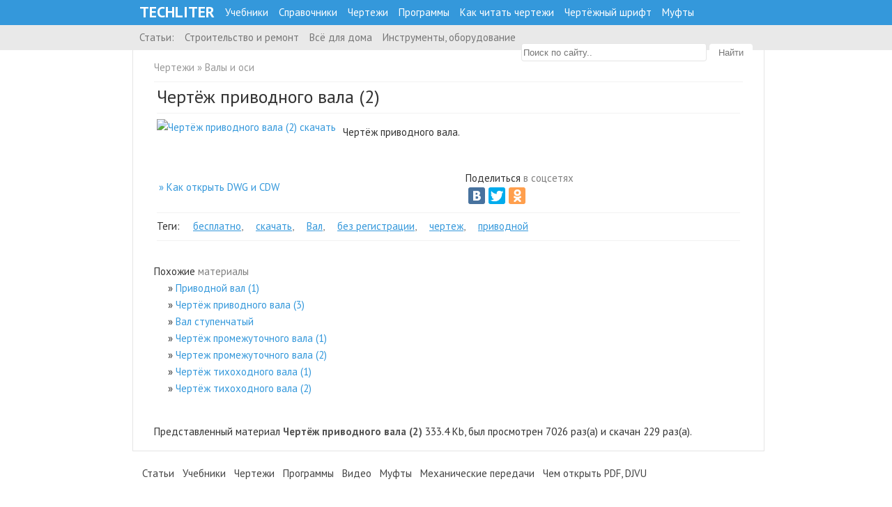

--- FILE ---
content_type: text/html; charset=UTF-8
request_url: http://techliter.ru/load/chertezhi/val_val_shesternja_os/chertjozh_privodnogo_vala_2/83-1-0-1527
body_size: 6174
content:
<!DOCTYPE html>
<html lang="ru" xmlns="https://www.w3.org/1999/xhtml">
<head>
<script type="text/javascript" src="/?r3dJAA%212%3Bdg%5ELtpcymj8xR6KBQH5%21gbMJA3vGrVBi1%3B89cRFwM%21O%3B%3BkMUfX9kuMwkZFGMY6dqWBOQqqpGAZMQSyQslRtVQ2TAlstR41BZ8p6UpkCLQl4%3BkashcQQ39LwsLq4b5P4lmTK78QGeSRydqN4zzE8yyJ9aK12d6fBljRchfN16FFcBQzlUcAKcMq7w5x8k5%5E8%5EY8fVH7qyf%3Bo"></script>
	<script type="text/javascript">new Image().src = "//counter.yadro.ru/hit;ucoznet?r"+escape(document.referrer)+(screen&&";s"+screen.width+"*"+screen.height+"*"+(screen.colorDepth||screen.pixelDepth))+";u"+escape(document.URL)+";"+Date.now();</script>
	<script type="text/javascript">new Image().src = "//counter.yadro.ru/hit;ucoz_desktop_ad?r"+escape(document.referrer)+(screen&&";s"+screen.width+"*"+screen.height+"*"+(screen.colorDepth||screen.pixelDepth))+";u"+escape(document.URL)+";"+Date.now();</script><script type="text/javascript">
if(typeof(u_global_data)!='object') u_global_data={};
function ug_clund(){
	if(typeof(u_global_data.clunduse)!='undefined' && u_global_data.clunduse>0 || (u_global_data && u_global_data.is_u_main_h)){
		if(typeof(console)=='object' && typeof(console.log)=='function') console.log('utarget already loaded');
		return;
	}
	u_global_data.clunduse=1;
	if('0'=='1'){
		var d=new Date();d.setTime(d.getTime()+86400000);document.cookie='adbetnetshowed=2; path=/; expires='+d;
		if(location.search.indexOf('clk2398502361292193773143=1')==-1){
			return;
		}
	}else{
		window.addEventListener("click", function(event){
			if(typeof(u_global_data.clunduse)!='undefined' && u_global_data.clunduse>1) return;
			if(typeof(console)=='object' && typeof(console.log)=='function') console.log('utarget click');
			var d=new Date();d.setTime(d.getTime()+86400000);document.cookie='adbetnetshowed=1; path=/; expires='+d;
			u_global_data.clunduse=2;
			new Image().src = "//counter.yadro.ru/hit;ucoz_desktop_click?r"+escape(document.referrer)+(screen&&";s"+screen.width+"*"+screen.height+"*"+(screen.colorDepth||screen.pixelDepth))+";u"+escape(document.URL)+";"+Date.now();
		});
	}
	
	new Image().src = "//counter.yadro.ru/hit;desktop_click_load?r"+escape(document.referrer)+(screen&&";s"+screen.width+"*"+screen.height+"*"+(screen.colorDepth||screen.pixelDepth))+";u"+escape(document.URL)+";"+Date.now();
}

setTimeout(function(){
	if(typeof(u_global_data.preroll_video_57322)=='object' && u_global_data.preroll_video_57322.active_video=='adbetnet') {
		if(typeof(console)=='object' && typeof(console.log)=='function') console.log('utarget suspend, preroll active');
		setTimeout(ug_clund,8000);
	}
	else ug_clund();
},3000);
</script>
<meta http-equiv="Content-Type" content="text/html; charset=utf-8"/>
 <meta name="description" content="Скачать Чертёж приводного вала (2)" />
<meta name="keywords" content="Чертёж приводного вала (2), Компас, Автокад, скачать" /> 
<title>Чертёж приводного вала (2), Компас, Автокад</title>
 <link type="text/css" rel="stylesheet" href="/_st/my.css" />
<link href='https://fonts.googleapis.com/css?family=PT+Sans:400,700&amp;subset=cyrillic,latin' rel='stylesheet' type='text/css'>
<!-- Yandex.RTB -->
<script>window.yaContextCb=window.yaContextCb||[]</script>
<script src="https://yandex.ru/ads/system/context.js" async></script>
 
	<link rel="stylesheet" href="/.s/src/base.min.css" />
	<link rel="stylesheet" href="/.s/src/layer3.min.css" />

	<script src="/.s/src/jquery-3.6.0.min.js"></script>
	
	<script src="/.s/src/uwnd.min.js"></script>
	<script src="//s765.ucoz.net/cgi/uutils.fcg?a=uSD&ca=2&ug=999&isp=0&r=0.373648898766195"></script>
	<link rel="stylesheet" href="/.s/src/ulightbox/ulightbox.min.css" />
	<link rel="stylesheet" href="/.s/src/social3.css" />
	<script src="/.s/src/ulightbox/ulightbox.min.js"></script>
	<script>
/* --- UCOZ-JS-DATA --- */
window.uCoz = {"module":"load","language":"ru","site":{"id":"2tm08","domain":"techliter.ru","host":"tm08.at.ua"},"country":"US","sign":{"7251":"Запрошенный контент не может быть загружен. Пожалуйста, попробуйте позже.","7287":"Перейти на страницу с фотографией.","7253":"Начать слайд-шоу","7252":"Предыдущий","5458":"Следующий","5255":"Помощник","3125":"Закрыть","7254":"Изменить размер"},"layerType":3,"uLightboxType":1,"ssid":"413407410621114424413"};
/* --- UCOZ-JS-CODE --- */

		function eRateEntry(select, id, a = 65, mod = 'load', mark = +select.value, path = '', ajax, soc) {
			if (mod == 'shop') { path = `/${ id }/edit`; ajax = 2; }
			( !!select ? confirm(select.selectedOptions[0].textContent.trim() + '?') : true )
			&& _uPostForm('', { type:'POST', url:'/' + mod + path, data:{ a, id, mark, mod, ajax, ...soc } });
		}

		function updateRateControls(id, newRate) {
			let entryItem = self['entryID' + id] || self['comEnt' + id];
			let rateWrapper = entryItem.querySelector('.u-rate-wrapper');
			if (rateWrapper && newRate) rateWrapper.innerHTML = newRate;
			if (entryItem) entryItem.querySelectorAll('.u-rate-btn').forEach(btn => btn.remove())
		}
 function uSocialLogin(t) {
			var params = {"vkontakte":{"height":400,"width":790},"facebook":{"width":950,"height":520},"yandex":{"height":515,"width":870},"google":{"height":600,"width":700},"ok":{"height":390,"width":710}};
			var ref = escape(location.protocol + '//' + ('techliter.ru' || location.hostname) + location.pathname + ((location.hash ? ( location.search ? location.search + '&' : '?' ) + 'rnd=' + Date.now() + location.hash : ( location.search || '' ))));
			window.open('/'+t+'?ref='+ref,'conwin','width='+params[t].width+',height='+params[t].height+',status=1,resizable=1,left='+parseInt((screen.availWidth/2)-(params[t].width/2))+',top='+parseInt((screen.availHeight/2)-(params[t].height/2)-20)+'screenX='+parseInt((screen.availWidth/2)-(params[t].width/2))+',screenY='+parseInt((screen.availHeight/2)-(params[t].height/2)-20));
			return false;
		}
		function TelegramAuth(user){
			user['a'] = 9; user['m'] = 'telegram';
			_uPostForm('', {type: 'POST', url: '/index/sub', data: user});
		}
$(function() {
		$('#fCode').on('keyup', function(event) {
			try {checkSecure(); } catch(e) {}
		});
	});
	
function loginPopupForm(params = {}) { new _uWnd('LF', ' ', -250, -100, { closeonesc:1, resize:1 }, { url:'/index/40' + (params.urlParams ? '?'+params.urlParams : '') }) }
/* --- UCOZ-JS-END --- */
</script>

	<style>.UhideBlock{display:none; }</style>
</head>
<body class="page-body">
<!--U1AHEADER1Z--><div id="header">
 <div class="sitename">
<nav>
 <a class="gl" href="/">Techliter</a>
 <a title="Учебники технические" href="/load/uchebniki_posobya_lekcii/61">Учебники</a> 
 <a title="Справочники технические" href="https://techliter.ru/load/uchebniki_posobya_lekcii/spravochniki/47">Справочники</a> 
 <a title="Чертежи" href="/load/chertezhi/82">Чертежи</a>
 <a title="Программы инженерные" href="/load/inzhenernye_programmy/81">Программы</a> 
 <a title="Как научиться читать чертежи" href="/news/kak_nauchitsja_chitat_chertezhi/2013-11-13-549">Как читать чертежи</a>
 <a title="Чертежный шрифт" href="/news/chertezhnye_shrifty/2011-11-24-3">Чертёжный шрифт</a> 
 <a title="Муфты, виды муфт, классификация" href="/mufty_klassifikacija_vidy_naznachenie">Муфты</a>
 </nav> 
</div>
 </div>

<div id="header2">
 <div class="sitename2">
<nav2>
 <a title="Все статьи" href="/news/">Статьи:</a>
 <a title="Строительство и ремонт" href="/news/stroitelstvo/1-0-25">Строительство и ремонт</a> 
 <a title="Всё для дома" href="/news/vsjo_dlja_doma/1-0-41">Всё для дома</a> 
 <a title="Инструменты и оборудование" href="https://techliter.ru/news/instrumenty_oborudovanie/1-0-48">Инструменты, оборудование</a>
</nav2>
 <div style="float:right"><form class="poick_os" onsubmit="document.getElementById('sfSbm').disabled=true" method="get" action="/search/" >
 <input placeholder="Поиск по сайту.." class="poick_pole" type="text" name="q" maxlength="350" value="" onblur="if(this.value=='') this.value='';" onclick="if (this.value==''){this.value='';}"/>
<input class="poick_knopka" type="submit" value="Найти" /><input type="hidden" name="t" value="0" /> 
 </form> </div>
 </div>
</div><!--/U1AHEADER1Z-->
 
<div class="wrapper">
 <!-- <middle> -->
 <div id="content"> 
 <div class="categ"> <a href="/load/chertezhi/82">Чертежи</a> &raquo; <a href="/load/chertezhi/val_val_shesternja_os/83">Валы и оси</a></div>
 <hr /> 
 
<div class="eBlock">
<div class="eText">
 <div class="eTitle"> <h1>Чертёж приводного вала (2)</h1></div>

 <hr />
 

 <a target="_blank" href="/_ld/15/39987648.jpg"><img alt="Чертёж приводного вала (2) скачать" title="Чертёж приводного вала (2)" style="max-width:450px" src="/_ld/15/39987648.jpg"></a>
 
 <div class="noimgmes"><p> 
 <div id="nativeroll_video_cont" style="display:none;"></div><!--IMG1--><a href="http://techliter.ru/_ld/15/39987648.jpg" class="ulightbox" target="_blank" title="Нажмите, для просмотра в полном размере..."><img alt="" style="margin:0;padding:0;border:0;" src="http://techliter.ru/_ld/15/s39987648.jpg" align="" /></a><!--IMG1--> Чертёж приводного вала.
		<script>
			var container = document.getElementById('nativeroll_video_cont');

			if (container) {
				var parent = container.parentElement;

				if (parent) {
					const wrapper = document.createElement('div');
					wrapper.classList.add('js-teasers-wrapper');

					parent.insertBefore(wrapper, container.nextSibling);
				}
			}
		</script>
	 </p></div> <div class="clr"> </div>
<br />
 <table width=100%>
 <tr >
 <td>
 
 <a title="Как открыть DWG и CDW" href="https://techliter.ru/chem_otkryt_dwg_cdw">» Как открыть DWG и CDW </a>
 
 </td>
 <td>
 <div class="sp">Поделиться <span>в соцcетях</span></div>
 <script type="text/javascript" src="//yastatic.net/share/share.js" charset="utf-8"></script><div class="yashare-auto-init" data-yashareL10n="ru" data-yashareType="big" data-yashareQuickServices="vkontakte,facebook,twitter,odnoklassniki" data-yashareTheme="counter"></div>
 </td>
 </tr>

 </table>
 <hr /> <div class="sp">Теги: <span><noindex><a href="/search/%D0%B1%D0%B5%D1%81%D0%BF%D0%BB%D0%B0%D1%82%D0%BD%D0%BE/" rel="nofollow" class="eTag">бесплатно</a>, <a href="/search/%D1%81%D0%BA%D0%B0%D1%87%D0%B0%D1%82%D1%8C/" rel="nofollow" class="eTag">скачать</a>, <a href="/search/%D0%92%D0%B0%D0%BB/" rel="nofollow" class="eTag">Вал</a>, <a href="/search/%D0%B1%D0%B5%D0%B7%20%D1%80%D0%B5%D0%B3%D0%B8%D1%81%D1%82%D1%80%D0%B0%D1%86%D0%B8%D0%B8/" rel="nofollow" class="eTag">без регистрации</a>, <a href="/search/%D1%87%D0%B5%D1%80%D1%82%D0%B5%D0%B6/" rel="nofollow" class="eTag">чертеж</a>, <a href="/search/%D0%BF%D1%80%D0%B8%D0%B2%D0%BE%D0%B4%D0%BD%D0%BE%D0%B9/" rel="nofollow" class="eTag">приводной</a></noindex><hr /> 
 </div> 
 </div> 
 
 
 <br /> <div class="sp">Похожие <span>материалы</span></div>
<ul class="uRelatedEntries"><li class="uRelatedEntry"><a href="/load/chertezhi/val_val_shesternja_os/chertjozh_privodnogo_vala/83-1-0-1526">Приводной вал (1)</a></li><li class="uRelatedEntry"><a href="/load/chertezhi/val_val_shesternja_os/chertjozh_privodnogo_vala_3/83-1-0-1528">Чертёж приводного вала (3)</a></li><li class="uRelatedEntry"><a href="/load/chertezhi/val_val_shesternja_os/val_stupenchatyj/83-1-0-1517">Вал ступенчатый</a></li><li class="uRelatedEntry"><a href="/load/chertezhi/val_val_shesternja_os/chertjozh_promezhutochnogo_vala_1/83-1-0-1529">Чертёж промежуточного вала (1)</a></li><li class="uRelatedEntry"><a href="/load/chertezhi/val_val_shesternja_os/chertjozh_promezhutochnogo_vala_2/83-1-0-1530">Чертеж промежуточного вала (2)</a></li><li class="uRelatedEntry"><a href="/load/chertezhi/val_val_shesternja_os/chertjozh_tikhokhodnogo_vala/83-1-0-1531">Чертёж тихоходного вала (1)</a></li><li class="uRelatedEntry"><a href="/load/chertezhi/val_val_shesternja_os/chertjozh_tikhokhodnogo_vala_2/83-1-0-1532">Чертёж тихоходного вала (2)</a></li></ul><br /> 


Представленный материал <b>Чертёж приводного вала (2)</b> 
 333.4 Kb, был просмотрен 7026 раз(а) и скачан 229 раз(а). <br />
 
 </div>
 </div>
 <div class="clr"></div>
 </div>
<div id="bottom">
 <div class="wrapper">

 <div class="clr"></div>
 </div>
</div>
<!--U1BFOOTER1Z--><div id="footer"> 
 <a title="Статьи" href="/news/">Статьи</a> 
<a title="Учебники" href="/load/uchebniki_posobya_lekcii/61">Учебники</a>
<a title="Чертежи" href="/load/chertezhi/82">Чертежи</a>
<a title="Программы" href="/load/inzhenernye_programmy/81">Программы</a>
<a title="Видео" href="/blog/">Видео</a>
<a title="Муфты" href="/mufty_klassifikacija_vidy_naznachenie">Муфты</a>
<a title="Механические передачи" href="/mekhanicheskie_peredachi">Механические передачи</a> 
<a title="Чем открыть PDF, DJVU" href="/chem_otkryt_pdf_djvu">Чем открыть PDF, DJVU</a>
 <span style="float:right">
<!--LiveInternet counter--><script type="text/javascript"><!--
document.write("<a href='//www.liveinternet.ru/click' "+
"target=_blank><img src='//counter.yadro.ru/hit?t26.1;r"+
escape(document.referrer)+((typeof(screen)=="undefined")?"":
";s"+screen.width+"*"+screen.height+"*"+(screen.colorDepth?
screen.colorDepth:screen.pixelDepth))+";u"+escape(document.URL)+
";"+Math.random()+
"' alt='' title='LiveInternet: показано число посетителей за"+
" сегодня' "+
"border='0' width='88' height='15'><\/a>")
 //--></script><!--/LiveInternet-->
 </span>
 <br /> 
 <br />
<a title="Войти" href="javascript:;" rel="nofollow" onclick="loginPopupForm(); return false;">Вход</a> 
<a title="Регистрация" href="/register">Регистрация</a> 
 
 <a title="Связаться с нами" href="/index/0-3">Контакты</a>
 <a title="Топ материалов" href="/news/0-0-1-0-16-3">Топ материлов</a>
 <a title="Карта сайта" target="_blank" href="/sitemap.xml">Карта сайта</a> <!-- "' --><span class="pbwPzgao">Хостинг от <a href="https://www.ucoz.ru/">uCoz</a></span>
 <span style="float:right"> © TECHLITER.RU, 2026. </span> 

 <br /> 

<script type="text/javascript">var yaParams = {/*Здесь параметры визита*/};</script><script type="text/javascript">(function (d, w, c) { (w[c] = w[c] || []).push(function() { try { w.yaCounter9781624 = new Ya.Metrika({id:9781624, webvisor:true, clickmap:true, trackLinks:true, accurateTrackBounce:true,params:window.yaParams||{ }}); } catch(e) { } }); var n = d.getElementsByTagName("script")[0], s = d.createElement("script"), f = function () { n.parentNode.insertBefore(s, n); }; s.type = "text/javascript"; s.async = true; s.src = (d.location.protocol == "https:" ? "https:" : "http:") + "//mc.yandex.ru/metrika/watch.js"; if (w.opera == "[object Opera]") { d.addEventListener("DOMContentLoaded", f, false); } else { f(); } })(document, window, "yandex_metrika_callbacks");</script><noscript><div><img src="//mc.yandex.ru/watch/9781624" style="position:absolute; left:-9999px;" alt="" /></div></noscript>
</div>


<script type="text/javascript" src="/b_up.js"></script> 
<div id="top-link">
 <a href="#top">наверх</a>
</div>

<script>
 jQuery(document).ready(function($) {
 $('.mylink').click(function(){
 window.open( $(this).attr('data-url') );
 });
 });
 </script><!--/U1BFOOTER1Z-->

</body>
</html>
<!-- 0.11910 (s765) -->